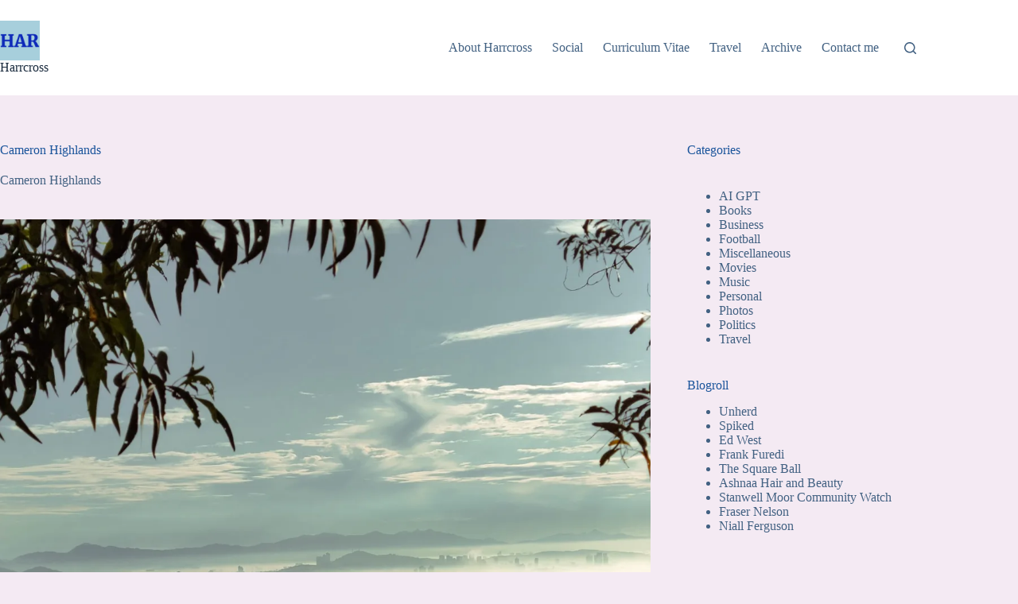

--- FILE ---
content_type: text/html; charset=utf-8
request_url: https://www.google.com/recaptcha/api2/aframe
body_size: 267
content:
<!DOCTYPE HTML><html><head><meta http-equiv="content-type" content="text/html; charset=UTF-8"></head><body><script nonce="lTEq8oOzINTr8fpeRVLYVw">/** Anti-fraud and anti-abuse applications only. See google.com/recaptcha */ try{var clients={'sodar':'https://pagead2.googlesyndication.com/pagead/sodar?'};window.addEventListener("message",function(a){try{if(a.source===window.parent){var b=JSON.parse(a.data);var c=clients[b['id']];if(c){var d=document.createElement('img');d.src=c+b['params']+'&rc='+(localStorage.getItem("rc::a")?sessionStorage.getItem("rc::b"):"");window.document.body.appendChild(d);sessionStorage.setItem("rc::e",parseInt(sessionStorage.getItem("rc::e")||0)+1);localStorage.setItem("rc::h",'1769880540137');}}}catch(b){}});window.parent.postMessage("_grecaptcha_ready", "*");}catch(b){}</script></body></html>